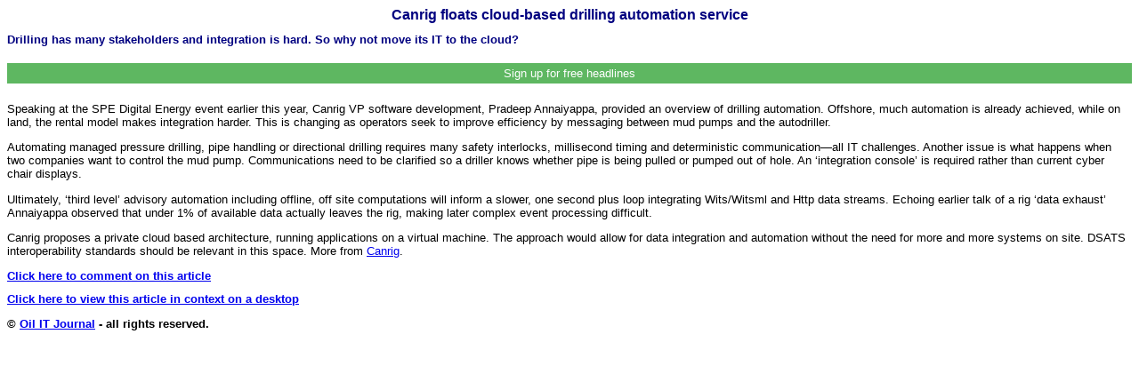

--- FILE ---
content_type: text/html; charset=UTF-8
request_url: https://oilit.com/HTML_Articles/2013_5_27.php
body_size: 4509
content:
<!DOCTYPE html PUBLIC "-//W3C//DTD HTML 4.0 Transitional//EN" >
<HTML><HEAD>
<META http-equiv="Content-Type" content="text/html; charset=utf-8">
<META name="Generator" content="TDR Autocoder"><META name="document-date" content="01 May 2013 00:00:00 GMT">
<meta name="viewport" content="width=device-width, initial-scale=1.0">
<TITLE>Canrig floats cloud-based drilling automation service (2013 No. 5)</TITLE>
<link rel="stylesheet" type="text/css" href="../../2stylesheets/4builddoc.css">
</HEAD>
<BODY>
<h1>Canrig floats cloud-based drilling automation service</h1>
<h2>Drilling has many stakeholders and integration is hard. So why not move its  IT to the cloud?</h2>
<HEAD>
<link target="Center_Upper" rel="stylesheet" type="text/css" href="../../2stylesheets/modalsignup.css">
</HEAD>
<!-- Button to open the modal -->
<button onclick="document.getElementById('id01').style.display='block'">Sign up for free headlines</button>

<!-- The Modal (contains the Sign Up form) -->
<div id="id01" class="modal">
  <span onclick="document.getElementById('id01').style.display='none'" class="close" title="Close Modal">Continue to website...</span>
  <!--<form class="modal-content" action="../../Signup/action_page.php">-->
	<form class="modal-content" method="POST" action="../../Signup/signupsendmail.php">
    <div class="container">
      <h1>Sign up for occasional emails and subscription information...</h1>
      <p>Please fill in this form to receive email heads-up for new content.</p>
      <hr>
      <label><b>Email</b></label>
      <input type="email" placeholder="Enter Email" name="email" required>
		<br>
      <label><b>First Name</b></label>
      <input type="text" placeholder="Enter First Name" name="firstname" required>
<br>
      <label><b>Second Name</b></label>
      <input type="text" placeholder="Enter Second Name" name="secondname" required>
<br>
		<label><b>Company</b></label>
      <input type="text" placeholder="Enter Company" name="company" required>
	<br>	
Write this number <b>25543</b> into the box below</b><label></label><input type="hidden" value="25543"name="myrn">		<!--<label><b>Your input</b></label>-->
		
		<input type="text" placeholder="Write here" name="yourrn" required>
	  
      <div class="clearfix">
        <button type="button" onclick="document.getElementById('id01').style.display='none'" class="cancelbtn">Cancel</button>
        <button type="submit" class="signup" value="submit">Sign Up</button>
      </div>
    </div>
  </form>
</div> <p>Speaking at the SPE Digital Energy event earlier this year, 
 Canrig VP software development, Pradeep Annaiyappa, provided an overview of 
 drilling automation. Offshore, much automation is already achieved, while on 
 land, the rental model makes integration harder. This is changing as operators 
 seek to improve efficiency by messaging between mud pumps and the autodriller. 
</p>
<p>Automating managed pressure drilling, pipe handling or directional 
 drilling requires many safety interlocks, millisecond timing and deterministic 
 communication&#8212;all IT challenges. Another issue is what happens when two companies 
 want to control the mud pump. Communications need to be clarified so a driller 
 knows whether pipe is being pulled or pumped out of hole. An &#8216;integration console&#8217; 
 is required rather than current cyber chair displays. </p>
<p>Ultimately, &#8216;third level&#8217; advisory automation including offline, 
 off site computations will inform a slower, one second plus loop integrating 
 Wits/Witsml and Http data streams. Echoing earlier talk of a rig &#8216;data exhaust&#8217; 
 Annaiyappa observed that under 1% of available data actually leaves the rig, 
 making later complex event processing difficult. </p>
<p>Canrig proposes a private cloud based architecture, running 
 applications on a virtual machine. The approach would allow for data integration 
 and automation without the need for more and more systems on site. DSATS interoperability 
 standards should be relevant in this space. More from <a target="_blank" href="hhttp://www.oilit.com/links/1305_2701">Canrig</a>.</p><h2><a href="mailto:info@oilit.com?subject=Commenting_on_2013_5_27">Click here to comment on this article</a></h2><h2><a href="https://oilit.com/2013+5+27">Click here to view this article in context on a desktop</a></h2><p><b>&copy; <a href="https://oilit.com/">Oil IT Journal</a> - all rights reserved.</b></p></body></html>

--- FILE ---
content_type: text/css
request_url: https://oilit.com/2stylesheets/4builddoc.css
body_size: 3989
content:
BODY {color:#000000;
	background-color:#ffffff;}

p  {font-size:10.0pt;
	font-family: Verdana, Arial;
	}

p.standout
	{margin:3.0pt 0pt; text-indent:0pt;
	line-height:100%;
	text-align:center;
	font-family:Arial;
	font-size:10.0pt;
	color:black;
	}


H1 {font-size: medium;
font-family: Verdana, Arial;
text-align : center;
color : Navy;}

p.verdana_center  {font-size: small;
font-weight: bold;
font-family:Verdana,  Arial;
text-align : center;
color : Navy;}

H2 {font-size : small;
	font-family : Verdana, Arial;
	color : Navy;}

p.boldright {
			font-weight: bolder;
			text-align:right;
		}

p.myannounce {font-size: 8pt;
	font-family: Verdana, Arial;
	text-align : center;
	color : Navy;
	background : Yellow;}

p.attention {text-decoration: blink;
font-size: small;
	font-family: Verdana, Arial;
	text-align : center;
	color : Navy;}

img.iotm {
			float: right;
		}
p.licensee {
	font-size:10.0pt;
	font-weight: bold;
	font-family: Verdana, Arial;
	color: Red;
	text-align: center;
}
 p.minicaps {
	font-family: Arial, Helvetica, sans-serif;
	font-size: 6pt;
	font-variant: small-caps;
	vertical-align: top;
 }
 .sponsors {
 	border-style: none;
 	border-width: 0px 0px 0px 0px;
 	padding-bottom: 8px;
 }

.b {font-weight: bold;}

.i {font-style: italic;}

.standout

	{text-align:center;
	font-family:Arial;
	font-size:10.0pt;
	color:black;
	}

.myBig

	{
	font-style: italic;
	font-family:Arial;
	font-size:12.0pt;
	color:black;
	}

.myBigi

	{
	font-family:Arial;
	font-size:12.0pt;
	color:black;
	}

.share-btn {
    display: inline-block;
    color: #ffffff;
    border: none;
    padding: 0.5em;
    width: 4em;
    box-shadow: 0 2px 0 0 rgba(0,0,0,0.2);
    outline: none;
    text-align: center;
}

.share-btn:hover {
  color: #eeeeee;
}

.share-btn:active {
  position: relative;
  top: 2px;
  box-shadow: none;
  color: #e2e2e2;
  outline: none;
}

 .marquee {
            height: 40px;
            overflow: hidden;
            position: relative;
            #background: #fefefe;
            #color: #333;
            #border: 1px solid #4a4a4a;
        }
        
        .marquee p {
            position: absolute;
            width: 100%;
            height: 100%;
            margin: 0;
            line-height: 50px;
            text-align: center;
            -moz-transform: translateX(100%);
            -webkit-transform: translateX(100%);
            transform: translateX(100%);
            -moz-animation: scroll-left 2s linear infinite;
            -webkit-animation: scroll-left 2s linear infinite;
            animation: scroll-left 10s linear infinite;
        }
        
        @-moz-keyframes scroll-left {
            0% {
                -moz-transform: translateX(100%);
            }
            100% {
                -moz-transform: translateX(-100%);
            }
        }
        
        @-webkit-keyframes scroll-left {
            0% {
                -webkit-transform: translateX(100%);
            }
            100% {
                -webkit-transform: translateX(-100%);
            }
        }
        
        @keyframes scroll-left {
            0% {
                -moz-transform: translateX(100%);
                -webkit-transform: translateX(100%);
                transform: translateX(100%);
            }
            100% {
                -moz-transform: translateX(-100%);
                -webkit-transform: translateX(-100%);
                transform: translateX(-100%);
            }
        }

.share-btn.twitter     { background: #55acee; }
.share-btn.google-plus { background: #dd4b39; }
.share-btn.facebook    { background: #3B5998; }
.share-btn.stumbleupon { background: #EB4823; }
.share-btn.reddit      { background: #ff5700; }
.share-btn.linkedin    { background: #4875B4; }
.share-btn.email       { background: #444444; }